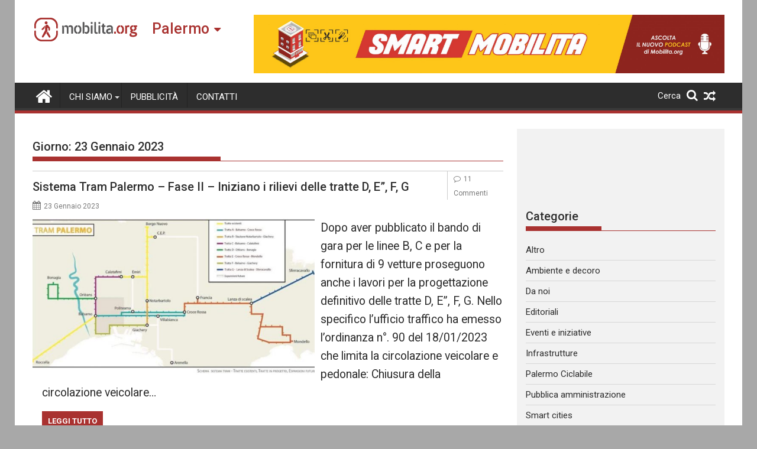

--- FILE ---
content_type: text/html; charset=utf-8
request_url: https://www.google.com/recaptcha/api2/aframe
body_size: 267
content:
<!DOCTYPE HTML><html><head><meta http-equiv="content-type" content="text/html; charset=UTF-8"></head><body><script nonce="rHDsh9fkHFxAoLhR-HDKzg">/** Anti-fraud and anti-abuse applications only. See google.com/recaptcha */ try{var clients={'sodar':'https://pagead2.googlesyndication.com/pagead/sodar?'};window.addEventListener("message",function(a){try{if(a.source===window.parent){var b=JSON.parse(a.data);var c=clients[b['id']];if(c){var d=document.createElement('img');d.src=c+b['params']+'&rc='+(localStorage.getItem("rc::a")?sessionStorage.getItem("rc::b"):"");window.document.body.appendChild(d);sessionStorage.setItem("rc::e",parseInt(sessionStorage.getItem("rc::e")||0)+1);localStorage.setItem("rc::h",'1769811856260');}}}catch(b){}});window.parent.postMessage("_grecaptcha_ready", "*");}catch(b){}</script></body></html>

--- FILE ---
content_type: application/javascript
request_url: https://palermo.mobilita.org/wp-content/uploads/custom-css-js/51222.js?v=8803
body_size: -199
content:
/******* Do not edit this file *******
Simple Custom CSS and JS - by Silkypress.com
Saved: Nov 23 2021 | 01:31:01 */
var $=jQuery;

--- FILE ---
content_type: application/javascript
request_url: https://t.dtscout.com/pv/?_a=v&_h=palermo.mobilita.org&_ss=4ykyizljvu&_pv=1&_ls=0&_u1=1&_u3=1&_cc=us&_pl=d&_cbid=3la6&_cb=_dtspv.c
body_size: -282
content:
try{_dtspv.c({"b":"chrome@131"},'3la6');}catch(e){}